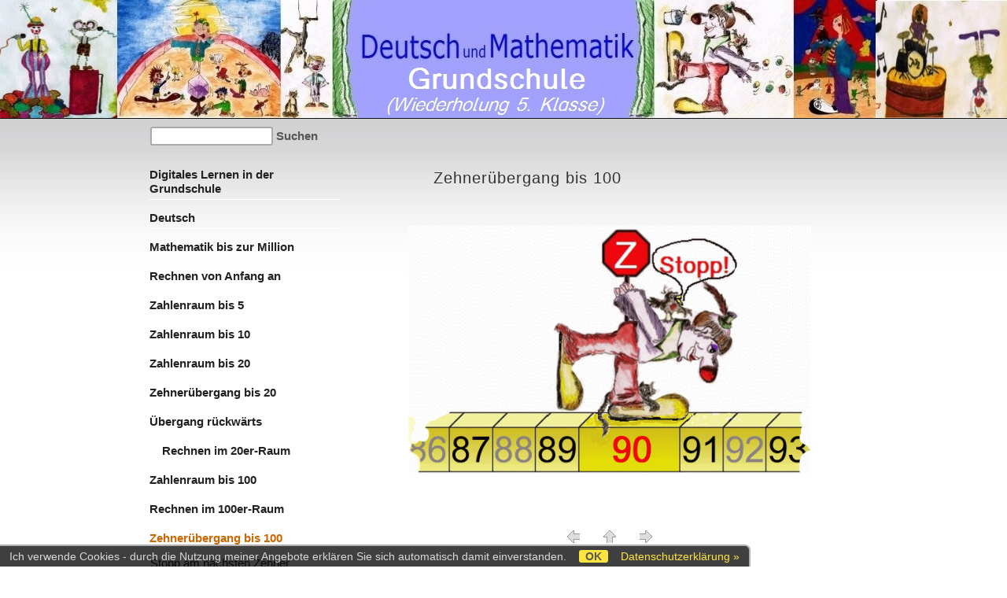

--- FILE ---
content_type: text/html; charset=utf-8
request_url: https://irmibauer.de/?Zehneruebergang_bis_100
body_size: 10346
content:
<!DOCTYPE html>

<html>
<head>
<meta charset="utf-8">
<title>Zehnerübergang bis 100</title>
<meta name="robots" content="index, follow">
<meta name="keywords" content="Digitales Lernen,  Grundschule,  Deutsch, Mathematik, mit Selbstkontrolle,  kostenlos,  online interaktiv üben, bayerischer LehrplanPLUS, Differenzierung, Nachhilfe, ">
<meta name="description" content="Digitales Lernen,  Grundschule,  Deutsch, Mathematik, mit Selbstkontrolle, kostenlos, online interaktiv üben, unterrichtsbegleitend, Differenzierung, Nachhilfe, Richtig schreiben, ABC, Wörter ableiten, Wortfamilien, Sprache untersuchen, Wortarten, Nomen, Verben, Adjektive, Komparativ, Bindewörter, Zeiten, Präsens, Imperfekt, Perfekt, Futur, Satzglieder, Satzgegenstand, Satzaussage, Fälle, Genitiv, Dativ, Akkusativ, Satzergänzungen, Texte verfassen, Gefühle, Satzanfänge, Beschreibungen, Bildergeschichten, Briefe, Wortfelder, Mathematik, Zahlenraum bis 1000, Zahlenraum bis 10000, Zahlenraum bis 100000, Zahlenraum bis 1000000, Hundertertafeln, Zahlenfolgen, Nachbarzahlen, halbieren, verdoppeln, Plusaufgaben, Minusaufgaben, Malaufgaben, Geteiltaufgaben, Zahlenrätsel, Sachaufgaben, Dreierketten, Streifenskizzen, Rechentabellen, Geld, Längenmaße, Gewichtsmaße">
<meta name="author" content="Irmi Bauer">
<meta name="generator" content="CMSimple 5.11 2023020601 - www.cmsimple.org">
<link rel="stylesheet" href="./css/core.css" type="text/css">
<link rel="stylesheet" href="./templates/__cmsimple_default__/stylesheet.css" type="text/css">
<link rel="stylesheet" type="text/css" media="screen" href="./plugins/jquery/lib/jquery_ui/css/smoothness/jqueryui.css">
<script src="./plugins/jquery/lib/jquery/jquery-1.11.1.min.js"></script>
<link rel="stylesheet" href="./plugins/convert_h1split/css/stylesheet.css" type="text/css">
<link rel="stylesheet" href="./plugins/cookielaw/css/stylesheet.css" type="text/css">
<link rel="stylesheet" href="./plugins/countvisits/css/stylesheet.css" type="text/css">
<script src="./plugins/jquery/lib/jquery_ui/jquery-ui-1.10.4.custom.min.js"></script>
<meta name="viewport" content="width=device-width, initial-scale=1, user-scalable=1">
</head>

<body id="body"  onload="">
<!-- utf-8 check: äöüß -->
<!-- This is the default template of CMSimple -->
<div id="top"></div>



<!-- HEADER / HEADER -->

	<div id="tplge_header">
	<div id="tplge_headerin">

<h1></h1>
<div style="clear: both;"></div>
	</div>
<div style="clear: both;"></div>
	</div>
<div style="clear: both;"></div>



<!-- ANFANG MAIN / BEGIN MAIN -->

<div id="tplge_main">
<div id="tplge_mainin">

<div id="tplge_content_anchor" class="tplge_content_anchor tplge_navintern">
<div class="tplge_button"><a href="#top"><img src="./templates/__cmsimple_default__/images/top_red.gif" alt=""></a></div>
<div class="tplge_button_active">Seite</div>
<a href="#tplge_menu_anchor"><div class="tplge_button">Menü</div></a>

<div style="clear: both;"></div>
</div>


<!-- locator

	<div id="tplge_locator">
	<div id="tplge_locatorin">

<span style="color: #333; font-weight: 700;">  </span>
<div style="clear: both;"></div>
	</div>
<div style="clear: both;"></div>
	</div>
<div style="clear: both;"></div>  -->

<form action="/" method="get">
<div id="searchbox">
<input type="text" class="text" name="search" size="12">
<input type="hidden" name="function" value="search">
 <input type="submit" class="submit" value="Suchen">
</div>
</form>
<div class="langmenu_container"></div>
<div style="clear: both;"></div>



<!-- INHALT / CONTENT -->

	<div id="tplge_content">
	<div id="tplge_contentin">

<h1 style="text-align: left;"><span style="font-size: 20px;">             Zehnerübergang bis 100<br></span></h1>
<p>&nbsp;</p>
<p style="text-align: center;"><span style="font-size: 20px;"><img title="90 überqueren" src="userfiles/images/brueckenclown_90.gif" alt="Der Clown überquert 90" width="512" height="315"><br><br></span></p>


		<div id="tplge_prevtopnext">
		<div id="tplge_prevtopnextin">
<a href="/?Rechnen_im_100er-Raum___Tabelle_mit_Euro"><img src="./templates/__cmsimple_default__/images/prev.gif" alt="" title="« vorige Seite"></a><a href="#TOP"><img src="./templates/__cmsimple_default__/images/top.gif" alt="" title="Seitenanfang"></a><a href="/?Zehneruebergang_bis_100___Stopp_am_naechsten_Zehner"><img src="./templates/__cmsimple_default__/images/next.gif" alt="" title="nächste Seite »"></a><div style="clear: both;"></div>
		</div>
<div style="clear: both;"></div>
		</div>
<div style="clear: both;"></div>

	</div>
<div style="clear: both;"></div>
	</div>



<!-- LINKE SIDEBAR / SIDEBAR LEFT -->

	<div id="tplge_sidebar1">
	<div id="tplge_sidebar1in">

<div id="tplge_menu_anchor" class="tplge_menu_anchor tplge_navintern">
<div class="tplge_button"><a href="#top"><img src="./templates/__cmsimple_default__/images/top_red.gif" alt=""></a></div>
<a href="#tplge_content_anchor"><div class="tplge_button">Seite</div></a>
<div class="tplge_button_active">Menü</div>

<div style="clear: both;"></div>
</div>


<ul class="menulevel1">
<li class="Digitales_Lernen_in_der_Grundschule docs"><a href="/?Digitales_Lernen_in_der_Grundschule">Digitales Lernen in der Grundschule</a></li>
<li class="Deutsch docs"><a href="/?Deutsch">Deutsch</a></li>
<li class="Mathematik_bis_zur_Million docs"><a href="/?Mathematik_bis_zur_Million">Mathematik bis zur Million</a></li>
<li class="Rechnen_von_Anfang_an doc"><a href="/?Rechnen_von_Anfang_an">Rechnen von Anfang an</a></li>
<li class="Zahlenraum_bis_5 docs"><a href="/?Zahlenraum_bis_5">Zahlenraum bis 5</a></li>
<li class="Zahlenraum_bis_10 docs"><a href="/?Zahlenraum_bis_10">Zahlenraum bis 10</a></li>
<li class="Zahlenraum_bis_20 docs"><a href="/?Zahlenraum_bis_20">Zahlenraum bis 20</a></li>
<li class="Zehneruebergang_bis_20 docs"><a href="/?Zehneruebergang_bis_20">Zehnerübergang bis 20</a></li>
<li class="Uebergang_rueckwaerts docs"><a href="/?Uebergang_rueckwaerts">Übergang rückwärts</a></li>
<li class="m2526nbspm253Bm2526nbspm253Bm2526nbspm253B_Rechnen_im_20er-Raum docs"><a href="/?%26nbsp%3B%26nbsp%3B%26nbsp%3B_Rechnen_im_20er-Raum">&nbsp;&nbsp;&nbsp; Rechnen im 20er-Raum</a></li>
<li class="Zahlenraum_bis_100 docs"><a href="/?Zahlenraum_bis_100">Zahlenraum bis 100</a></li>
<li class="Rechnen_im_100er-Raum docs"><a href="/?Rechnen_im_100er-Raum">Rechnen im 100er-Raum</a></li>
<li class="Zehneruebergang_bis_100 sdocs"><span>Zehnerübergang bis 100</span>
<ul class="menulevel2">
<li class="Zehneruebergang_bis_100___Stopp_am_naechsten_Zehner doc"><a href="/?Zehneruebergang_bis_100___Stopp_am_naechsten_Zehner">Stopp am nächsten Zehner</a></li>
<li class="Zehneruebergang_bis_100___Ergaenzen_bis_100 doc"><a href="/?Zehneruebergang_bis_100___Ergaenzen_bis_100">Ergänzen bis 100</a></li>
<li class="Zehneruebergang_bis_100___Zehnerm252FEiner_plus_Einer doc"><a href="/?Zehneruebergang_bis_100___Zehner%2FEiner_plus_Einer">Zehner/Einer plus Einer</a></li>
<li class="Zehneruebergang_bis_100___Zehnerm252FEiner_minus_Einer doc"><a href="/?Zehneruebergang_bis_100___Zehner%2FEiner_minus_Einer">Zehner/Einer minus Einer</a></li>
<li class="Zehneruebergang_bis_100___Zehneruebergangm253A_ZE_m252B_ZE doc"><a href="/?Zehneruebergang_bis_100___Zehneruebergang%3A_ZE_%2B_ZE">Zehnerübergang: ZE + ZE</a></li>
<li class="Zehneruebergang_bis_100___ZE_m252B_ZE_m2528Weg_1m2529 doc"><a href="/?Zehneruebergang_bis_100___ZE_%2B_ZE_%28Weg_1%29">ZE + ZE (Weg 1)</a></li>
<li class="Zehneruebergang_bis_100___ZE_m252B_ZE_m2528Weg_2m2529 doc"><a href="/?Zehneruebergang_bis_100___ZE_%2B_ZE_%28Weg_2%29">ZE + ZE (Weg 2)</a></li>
<li class="Zehneruebergang_bis_100___Zehneruebergangm253A_ZE_-_ZE doc"><a href="/?Zehneruebergang_bis_100___Zehneruebergang%3A_ZE_-_ZE">Zehnerübergang: ZE - ZE</a></li>
<li class="Zehneruebergang_bis_100___ZE_-_ZE_m2528Weg_1m2529 doc"><a href="/?Zehneruebergang_bis_100___ZE_-_ZE_%28Weg_1%29">ZE - ZE (Weg 1)</a></li>
<li class="Zehneruebergang_bis_100___ZE_-_ZE_m2528Weg_2m2529 doc"><a href="/?Zehneruebergang_bis_100___ZE_-_ZE_%28Weg_2%29">ZE - ZE (Weg 2)</a></li>
<li class="Zehneruebergang_bis_100___Ueben_macht_fit docs"><a href="/?Zehneruebergang_bis_100___Ueben_macht_fit">Üben macht fit</a></li>
<li class="Zehneruebergang_bis_100___Kopfrechnen_bis_100 doc"><a href="/?Zehneruebergang_bis_100___Kopfrechnen_bis_100">Kopfrechnen bis 100</a></li>
</ul>
</li>
<li class="Das_Einmaleins_fuer_Anfaenger doc"><a href="/?Das_Einmaleins_fuer_Anfaenger">Das Einmaleins für Anfänger</a></li>
<li class="Tipps_und_Tricks docs"><a href="/?Tipps_und_Tricks">Tipps und Tricks</a></li>
<li class="Die_Uhr docs"><a href="/?Die_Uhr">Die Uhr</a></li>
<li class="Lesen_fuer_Anfaenger docs"><a href="/?Lesen_fuer_Anfaenger">Lesen für Anfänger</a></li>
<li class="Schreiben_fuer_Anfaenger doc"><a href="/?Schreiben_fuer_Anfaenger">Schreiben für Anfänger</a></li>
<li class="Grundwortschatz_fuer_Anfaenger docs"><a href="/?Grundwortschatz_fuer_Anfaenger">Grundwortschatz für Anfänger</a></li>
<li class="Erzaehlgeschichten docs"><a href="/?Erzaehlgeschichten">Erzählgeschichten</a></li>
<li class="Datenschutz doc"><a href="/?Datenschutz">Datenschutz</a></li>
</ul>
<div class="subnav">
<a href="/?Zehneruebergang_bis_100&amp;print"><img title="Druckansicht" src="./templates/__cmsimple_default__/images/printlink.gif" alt="Druckansicht"></a><a href="/?&amp;sitemap"><img title="Inhaltsverzeichnis" src="./templates/__cmsimple_default__/images/sitemaplink.gif" alt="Inhaltsverzeichnis"></a></div>


<div style="clear: both;"></div>
	</div>
<div style="clear: both;"></div>
	</div>

<div style="clear: both;"></div>


<!-- ENDE MAIN / END MAIN --> 

</div>
<div style="clear: both;"></div>
</div>
<div style="clear: both;"></div>



<!-- FUSSLINKS / FOOTER LINKS -->

<div id="tplge_notes">
<div id="tplge_notesin">
<p>
Powered by <a href="http://www.cmsimple.org/">CMSimple</a> | 
Template by <a href="http://cmsimple.org/">CMSimple</a> | 


<a href="/?Zehneruebergang_bis_100&amp;login">Login</a></p>

<div style="clear: both;"></div>
</div>
</div>


<script type="text/javascript" id="cookielawhint"
src="./plugins/cookielaw/source/cookielawhint.js"
data-position="bottom"
data-cookie-path="/"
data-message="Ich verwende Cookies - durch die Nutzung meiner Angebote erklären Sie sich automatisch damit einverstanden. "
data-moreinfo="./?Datenschutz"
data-target="_self"
data-linkmsg="Datenschutzerklärung &raquo;"
data-target="_self"
data-close-text="OK">
</script>

</body>
</html>

--- FILE ---
content_type: text/css
request_url: https://irmibauer.de/templates/__cmsimple_default__/stylesheet.css
body_size: 12017
content:
/* This is the default template of CMSimple */

/* RESET BROWSERSTYLE */
body,h1,h2,h3,h4,h5,h6,p,ul,ol,li,hr,blockquote {padding: 0; margin: 0;}

/* GLOBAL */
h1, h2, h3 {font-family: verdana, sans-serif; color: #333; font-size: 24px; line-height: 1.2em; font-weight: 100; letter-spacing: 1px; padding: 0 0 6px 0; margin: 6px 0 10px 0;}
h4 {clear: both; font-family: verdana, sans-serif; color: #333; font-size: 20px; line-height: 1.4em; font-weight: 100; letter-spacing: 1px; margin: 15px 0 10px 0;}
h5 {clear: both; font-family: verdana, sans-serif; color: #333; font-size: 18px; line-height: 1.4em; font-weight: 100; letter-spacing: 1px; margin: 15px 0 10px 0;}
h6 {clear: both; font-family: verdana, sans-serif; color: #333; font-size: 16px; line-height: 1.4em; font-weight: 100; letter-spacing: 1px; margin: 15px 0 10px 0;}
p {margin: 10px 0;}
ol {margin: 6px 0;}
ol li {line-height: 1.0em; border: 0; padding: 3px 0; margin: 2px 0 2px 22px;}
ul {list-style-image: url(images/inhlist.gif); margin: 6px 0;}
ul li {line-height: 1.2em; border: 0; padding: 3px 0; margin: 2px 0 2px 17px;}
hr {height: 1px; clear: both; color: #999; background-color: #999; border: 0; margin: 16px 0;}
blockquote {padding: 2px 0 2px 20px; border-left: 3px solid #999;}
div.tplge_content_anchor {display: none;}
div.tplge_menu_anchor {display: none;}
div.tplge_news_anchor {display: none;}
.tplge_button {background: url(images/button.jpg) repeat-x; float: left; font-size: 16px; font-weight: 400; line-height: 20px; border: 1px solid #666; border-radius: 3px; padding: 4px 9px; margin: 0 6px 0 0;}
.tplge_button_active {background: #c50 url(images/buttonMaroon.jpg) repeat-x; color: #fff; float: left; font-size: 16px; font-weight: 400; line-height: 20px; border: 1px solid #555; border-radius: 3px; padding: 4px 9px; margin: 0 6px 0 0;}


/* 
##############################
 C O N T E N T  C L A S S E S 
##############################
*/
img.tplge_left {max-width: 46%; float: left; margin: 0 20px 10px 0;}
img.tplge_right {max-width: 46%; float: right; margin: 0 0 10px 20px;}
img.tplge_centered {max-width: 96%; display: block; margin: 16px auto;}
img.tplge_border {border: 5px solid #998;}
img.tplge_noborder {border: 0;}

.tplge_box01 {clear: both; background: #eee; border: 3px solid #aaa; padding: 12px 16px; margin: 16px 0;}
.tplge_code {clear: both; background: #ece6dc; font-family: 'courier new', monospace; border: 1px solid #998; padding: 10px 16px;}

.tplge_clearLeft {clear: left;}
.tplge_clearRight {clear: right;}
.tplge_clearBoth {clear: both;}

.tplge_legal {padding: 6px 0;}


/* 
##############################
           B O D Y
##############################
*/

/* BODY UND SEITE / BODY AND PAGE */
body {font-family: arial, sans-serif; font-size: 15px; line-height: 1.4em; color: #444;}
#body {min-width: 940px; background: #fff; text-align: left;}
#top {font-size: 10px; line-height: 10px;}


/* 
##############################
        L A Y O U T
##############################
*/

#tplge_header {}
#tplge_locator {width: 900px; text-align: left; margin: 0 auto;}
#tplge_main {text-align: left; margin: 0 auto;}
#tplge_sidebar1 {float: left; width: 28%;}
#tplge_content {float: right; width: 70%; text-align: center; margin: 0;}
#tplge_news {min-height: 220px;}
#tplge_prevtopnext {clear: both;}
#tplge_notes {}


/* 
##############################
        D E S I G N
############################## 
*/

/* KOPFBEREICH / HEADER */
#tplge_header {background: #111 url(images/bgheader.jpg) center top no-repeat; border-bottom: 0px solid #fff;}
#tplge_headerin {min-height: 151px; width: 900px; padding: 0; margin: 0 auto;}

#tplge_header h1 {float: right; clear: left; color: #9f9a90; font-size: 24px; line-height: 1.2em; text-align: right; font-weight: 100; padding: 10px 0 16px 16px; margin: 0;}

/* logo */
#tplge_header .tplge_logo {float: left; border: 1px solid #666; margin: 20px 5px 0px 0;}
#tplge_header .tplge_headerimg {float: right; background: #fff; padding: 3px; margin: 0 0 0 3px; border: 1px solid #fff;}



/* MAIN */
#tplge_main {background: #fff url(images/bgmain.jpg) repeat-x;}
#tplge_mainin {width: 900px; padding: 10px 20px 10px 20px; margin: 0 auto;}

/* locator */
#tplge_locator {overflow: hidden;}
#tplge_locatorin {font-family: arial, sans-serif; font-size: 14px; text-align: left; color: #333; border-bottom: 1px solid #fff; padding: 6px 0; margin: 12px 0 16px 0;}
#tplge_locatorin span {line-height: 26px;}

/* searchbox */
#searchbox {float: left; text-align: left; padding: 0 6px 0 1px; margin: 0;}
#searchbox input.text {width: 140px; background: #fff; font-family: arial, sans-serif; font-size: 15px; border: 2px solid #aaa!important; border-radius: 3px; padding: 1px 6px 2px 6px; margin: 0;}
#searchbox input.submit {background: none; font-family: arial, sans-serif; color: #555; font-size: 15px; font-weight: 700; border: 0; padding:0; margin: 0;}
#searchbox input.submit:hover {color: #c60;}



/* INHALT / CONTENT */
#tplge_contentin {font-family: arial, sans-serif; text-align: left; padding: 20px 0 20px 0; margin: 0 0 10px 0;}
#tplge_contentin li {background: none;}
#tplge_contentin h1, #contentin h2, #contentin h3 {}

#tplge_content input {background: #fff; border: 1px solid #aaa;}
#tplge_content textarea {width: 90%; background: #fff; font-family: arial, sans-serif; border: 1px solid #aaa; padding: 10px; margin: 0 0 10px 0;}
#tplge_content input#submit, #tplge_content input.submit {background: url(images/button.jpg) repeat-x; float: left; color: #333; font-size: 14px; line-height: 20px; border: 1px solid #fff; border-radius: 3px; padding: 2px 6px; margin: 0 6px 16px 0;}

/* languagemenu */
div.langmenu_container {float: right; text-align: right; border: 0px solid #c00; padding: 0 0 6px 0; margin: 0;}
.langmenu_container img {margin: 0 0 0 20px; border: 3px solid #aaa;}

/* prev-top-next */
#tplge_prevtopnextin {text-align: center; border-top: 1px solid #fff; padding: 8px 0 0 0; margin: 30px 0 0 0;}
#tplge_prevtopnextin img {border: 0; padding: 0; margin: 6px 15px;}

.sitemaplevel1 {font-size: 16px; font-weight: 700;}
.sitemaplevel2 {font-size: 15px; font-weight: 100;}



/* SIDEBAR NAVIGATION */
#tplge_sidebar1in {font-family: arial, sans-serif; border-right: 0px solid #fff; padding: 8px 0 0 0;}

h4.tplge_menu {margin-top: 18px;}

#tplge_sidebar1 li {list-style-type: none; list-style-image: none;}

#tplge_sidebar1 ul.menulevel1 {color: #c60; border: 0; padding: 0; margin: 8px 10px 0 0;}
#tplge_sidebar1 ul.menulevel1 li {line-height: 1.2em; text-align: left; font-weight: 700; border-bottom: 1px solid #fff; padding: 12px 0 4px 0; margin: 2px 0;}

#tplge_sidebar1 ul ul.menulevel2 {border: 0; padding: 8px 0 4px 0; margin: 0;}
#tplge_sidebar1 ul ul.menulevel2 li {line-height: 1.2em; font-weight: 400; text-align: left; border: 0; padding: 4px 0 5px 1px; margin: 2px 0;}

#tplge_sidebar1 ul ul ul.menulevel3 {margin: 5px 0 0 0;}
#tplge_sidebar1 ul ul ul.menulevel3 li {line-height: 1.2em; text-align: left; border: 0; padding: 6px 0 1px 16px; margin: 2px 0;}

#tplge_sidebar1 ul.subnav {list-style-type: none; text-align: left; padding: 36px 10px 10px 0; margin: 0;}
#tplge_sidebar1 ul.subnav li {font-size: 14px; padding: 3px 0 3px 0; margin: 3px 0;}
div.subnav {text-align: left; padding: 26px 0; margin: 0;}
div.subnav img {padding: 0; margin: 0 16px;}
p.lastupdate {font-size: 14px; color: #333; padding: 0 10px 0 10px;}



/* NEWSBOXEN / NEWSBOXES */
#tplge_news {background: #111 url(images/bgfooter.jpg) right top no-repeat;}
#tplge_newsin {width: 940px; color: #fff; font-family: arial, sans-serif; padding: 20px 0; margin: 0 auto;}

div.tplge_news {width: 33%; float: left;}
div.tplge_newsin {line-height: 1.3em; border: 0px solid #996; padding: 0; margin: 0 20px 20px 20px;}
div.tplge_newsin ul {list-style-type: none; list-style-image: none; padding: 6px 0 12px 0;}
div.tplge_newsin li {list-style-type: none; list-style-image: none; line-height: 1.2em; padding: 1px 5px; margin: 2px 0;}

div.tplge_newsin h4 {background: #444 url(images/bgnewsh4.jpg); font-size: 16px; color: #bba; border: 1px solid #666; padding: 6px 16px 36px 16px; margin: 20px 0 12px 0;}
div.tplge_newsin h5 {color: #aa9; letter-spacing: 1px; margin: 10px 0 0 0;}
div.tplge_newsin h6 {color: #aa9; letter-spacing: 1px; margin: 10px 0 0 0;}



/* FUSSLINKS / FOOTER LINKS */
#tplge_notesin {font-family: arial, sans-serif; font-size: 14px; text-align: right; color: #666; padding: 16px 40px 40px 40px; margin: 0;}
div#tplge_notes p {padding: 0; margin: 0;}


/* LINKFORMATIERUNG / LINKS */
a:link {color: #369; text-decoration: none;}
a:visited {color: #369; text-decoration: none;}
a:hover {color: #c60; text-decoration: underline;}
a:active {color: #c60; text-decoration: underline;}
a:focus {color: #c60; text-decoration: underline;}

.tplge_navintern a:link {color: #333; text-decoration: none;}
.tplge_navintern a:visited {color: #333; text-decoration: none;}
.tplge_navintern a:hover {color: #c60; text-decoration: none;}
.tplge_navintern a:active {color: #c60; text-decoration: none;}
.tplge_navintern a:focus {color: #c60; text-decoration: none;}

#tplge_sidebar1 ul a:link {color: #222; font-style: normal;}
#tplge_sidebar1 ul a:visited {color: #222; font-style: normal;}
#tplge_sidebar1 ul a:hover {color: #c60; font-style: normal; text-decoration: none;}
#tplge_sidebar1 ul a:active {color: #c60; font-style: normal; text-decoration: none;}
#tplge_sidebar1 ul a:focus {color: #c60; font-style: normal; text-decoration: none;}

.tplge_newsin a:link {color: #ccc; text-decoration: none;}
.tplge_newsin a:visited {color: #ccc; text-decoration: none;}
.tplge_newsin a:hover {color: #f90; text-decoration: underline;}
.tplge_newsin a:active {color: #fff; text-decoration: underline;}
.tplge_newsin a:focus {color: #fff; text-decoration: underline;}

#tplge_notes a:link {color: #999; text-decoration: none;}
#tplge_notes a:visited {color: #999; text-decoration: none;}
#tplge_notes a:hover {color: #f90; text-decoration: underline;}
#tplge_notes a:active {color: #fff; text-decoration: underline;}
#tplge_notes a:focus {color: #fff; text-decoration: underline;}


/* 
##############################
 S O N S T I G E S / R E S T
############################## 
*/



/* 
############################## 
   R E S P O N S I V E  CSS
############################## 
*/

@media (max-width: 959px) {
#body {min-width: 240px; font-size: 16px;}

div.tplge_content_anchor {display: table; padding: 12px 0 0 0;}
div.tplge_menu_anchor {display: table; padding: 12px 0 0 0;}


/* header */
#tplge_headerin {width: 92%; max-width: 400px; padding: 0 4%; margin: 0 auto;}
#tplge_header h1 {float: left; font-size: 20px; line-height: 1.2em; text-align: left; font-weight: 100; padding: 20px 0 16px 0; margin: 0;}

/* locator */
#tplge_locator {width: 100%; max-width: 400px; padding: 0; margin: 0;}

/* searchbox */
#searchbox {clear: both; padding: 0 0 12px 0; margin: 0;}
#searchbox .text {width: 130px;}

/* language menu */
div.langmenu_container {clear: left; float: none; text-align: left; border: 0px solid #c00; padding: 0; margin: 0;}
.langmenu_container img {margin: 0 16px 0 1px;}

/* Main Area */
#tplge_main {width: 100%; padding: 0; margin: 0;}
#tplge_mainin {width: 92%; max-width: 400px; padding: 0 4%; margin: 0 auto;}

/* Content Area */
#tplge_content {width: 100%;}
#tplge_contentin {width: 100%; padding: 20px 0 0 0;}
#tplge_prevtopnextin {font-weight: 700; padding: 16px 0 0 0; margin: 30px 0 0 0;}

/* Menu Area */
#tplge_sidebar1 {width: 100%;}
#tplge_sidebar1 ul.menulevel1 li {font-size: 16px;}
#tplge_sidebar1 ul ul.menulevel2 li {font-size: 16px;}
#tplge_sidebar1 ul ul ul.menulevel3 li {font-size: 16px; padding-left: 24px;}

/* News Area */
#tplge_news {width: 100%; min-height: 220px;}
#tplge_newsin {width: 92%; max-width: 400px; padding: 0 4%; margin: 0 auto;}
div.tplge_news {width: 100%;}
div.tplge_newsin {padding: 0; margin: 0;}
}
